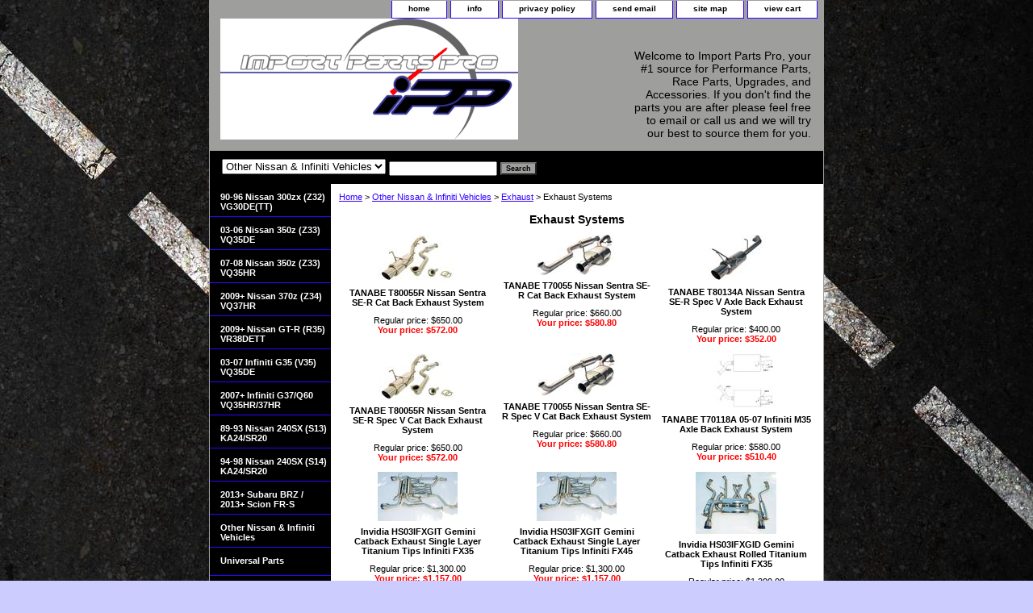

--- FILE ---
content_type: text/html
request_url: https://www.importpartspro.com/nissanexhaust.html
body_size: 10377
content:
<!DOCTYPE html PUBLIC "-//W3C//DTD XHTML 1.0 Strict//EN" "http://www.w3.org/TR/xhtml1/DTD/xhtml1-strict.dtd"><html><head><title>Other Nissan & Infiniti Vehicles Exhaust Systems</title><link rel="stylesheet" type="text/css" href="css-base.css" /><link rel="stylesheet" type="text/css" href="css-element.css" /><link rel="stylesheet" type="text/css" href="css-contents.css" /><link rel="stylesheet" type="text/css" href="css-edits.css" /><link rel="shortcut icon" href="http://site.importpartspro.com/favicon1.ico" type="image/x-icon"/>
<meta name="robots" content="index, follow"/>
<meta name="verify-v1" content="6iJa2TgSMMe06ZEihNtO6eS7w0oSAfZBHGhqvCcQYNg="/>
<meta name="y_key" content="3a4bbd7c9758436b"/>
<meta name="google-site-verification" content="-VAfpI8f3Vuhq9kaxHJpKwG-PaRAsioxDaNm16IJCzE"/>
<meta name="msvalidate.01" content="E1D73B44C4349A78931E6916FD0478B7"/>
<meta name="DC.title" content="Nissan 350z, Nissan 300zx, Nissan GTR, Nissan 240sx"/>
<meta name="geo.region" content="US-TX"/>
<meta name="geo.placename" content="Spring"/>
<meta name="geo.position" content="30.052497;-95.477448"/>
<meta name="ICBM" content="30.052497, -95.477448"/>
</head><body class="vertical" id="itemtype"><script type="text/javascript" id="yfc_loader" src="https://turbifycdn.com/store/migration/loader-min-1.0.34.js?q=yhst-15342291949654&ts=1766416566&p=1&h=order.store.turbify.net"></script> <div id="ys_superbar">
	   <div id="ys_cpers">
		<div id="yscp_welcome_msg"></div>
		<div id="yscp_signin_link"></div>
		<div id="yscp_myaccount_link"></div>
		<div id="yscp_signout_link"></div>
	   </div>
	   <div id="yfc_mini"></div>
	   <div class="ys_clear"></div>
	</div>
      <div id="container"><div id="header"><ul id="nav-general"><li><a href="index.html">home</a></li><li><a href="info.html">info</a></li><li><a href="privacypolicy.html">privacy policy</a></li><li><a href="mailto:kyle@importpartspro.com">send email</a></li><li><a href="ind.html">site map</a></li><li><a href="https://order.store.turbify.net/yhst-15342291949654/cgi-bin/wg-order?yhst-15342291949654">view cart</a></li></ul><br class="clear" /><h3 id="brandmark"><a href="index.html" title=""><img src="https://s.turbifycdn.com/aah/yhst-15342291949654/search-1.gif" width="369" height="150" border="0" hspace="0" vspace="0" alt="" /></a></h3><strong id="slogan">Welcome to Import Parts Pro, your #1 source for Performance Parts, Race Parts, Upgrades, and Accessories. If you don't find the parts you are after please feel free to email or call us and we will try our best to source them for you.
</strong></div><form id="searcharea" name="searcharea" action="nsearch.html" method="GET"><fieldset><select name="section"><option value="">All Categories</option><option value="otnive" selected="selected" >Other Nissan &amp; Infiniti Vehicles </option><option value="universalparts">Universal Parts </option></select><label for="query" class="labelfield"><input type="text" id="query" name="query" placeholder="" ></label><label for="searchsubmit" class="buttonlabel"><input type="submit" id="searchsubmit" class="ys_primary" value="Search" name="searchsubmit"><input type="hidden" value="yhst-15342291949654" name="vwcatalog"></label></fieldset></form>   <script type="text/javascript"> 
                    var isSafari = !!navigator.userAgent.match(/Version\/[\d\.]+.*Safari/); 
                    var isIOS = !!navigator.platform && /iPad|iPhone|iPod/.test(navigator.platform); 
                    if (isSafari && isIOS) { 
                        document.forms["searcharea"].onsubmit = function (searchAreaForm) { 
                            var elementsList = this.elements, queryString = '', url = '', action = this.action; 
                            for(var i = 0; i < elementsList.length; i++) { 
                                if (elementsList[i].name) { 
                                    if (queryString) { 
                                        queryString = queryString + "&" +  elementsList[i].name + "=" + encodeURIComponent(elementsList[i].value); 
                                    } else { 
                                        queryString = elementsList[i].name + "=" + encodeURIComponent(elementsList[i].value); 
                                    } 
                                } 
                            } 
                            if (action.indexOf("?") == -1) { 
                                action = action + "?"; 
                            } 
                            url = action + queryString; 
                            window.location.href = url; 
                            return false; 
                        } 
                    } 
                </script> 
        <div id="bodyshell"><div id="bodycontent"><div class="breadcrumbs"><a href="index.html">Home</a> &gt; <a href="otnive.html">Other Nissan &amp; Infiniti Vehicles</a> &gt; <a href="exhausts1.html">Exhaust</a> &gt; Exhaust Systems</div><div id="contentarea"><div class="ys_promocategory" id="ys_promocategory" catid="nissanexhaust" categoryflag="1"></div><div><h1 class="contenttitle-center" id="section-contenttitle">Exhaust Systems</h1></div><div id="contents"><table width="100%" class="vertical" id="contents-table"><tr><td width="33%" class="horizontal-seperator vertical-seperator"><a href="t80055r.html"><img src="https://s.turbifycdn.com/aah/yhst-15342291949654/tanabe-t80055r-nissan-sentra-se-r-cat-back-exhaust-system-18.gif" width="100" height="59" border="0" hspace="0" vspace="0" alt="TANABE T80055R Nissan Sentra SE-R Cat Back Exhaust System" title="TANABE T80055R Nissan Sentra SE-R Cat Back Exhaust System" /></a><div class="name"><a href="t80055r.html" title="TANABE T80055R Nissan Sentra SE-R Cat Back Exhaust System">TANABE T80055R Nissan Sentra SE-R Cat Back Exhaust System</a></div><div class="price">Regular price: $650.00</div><div class="sale-price-bold">Your price: $572.00</div><div id="ys_promoitem" itemid="t80055r" itemcode="T80055R"></div></td><td width="33%" class="horizontal-seperator vertical-seperator"><a href="t70055.html"><img src="https://s.turbifycdn.com/aah/yhst-15342291949654/tanabe-t70055-nissan-sentra-se-r-cat-back-exhaust-system-19.gif" width="100" height="50" border="0" hspace="0" vspace="0" alt="TANABE T70055 Nissan Sentra SE-R Cat Back Exhaust System" title="TANABE T70055 Nissan Sentra SE-R Cat Back Exhaust System" /></a><div class="name"><a href="t70055.html" title="TANABE T70055 Nissan Sentra SE-R Cat Back Exhaust System">TANABE T70055 Nissan Sentra SE-R Cat Back Exhaust System</a></div><div class="price">Regular price: $660.00</div><div class="sale-price-bold">Your price: $580.80</div><div id="ys_promoitem" itemid="t70055" itemcode="T70055"></div></td><td width="33%" class="horizontal-seperator"><a href="t80134a.html"><img src="https://s.turbifycdn.com/aah/yhst-15342291949654/tanabe-t80134a-nissan-sentra-se-r-spec-v-axle-back-exhaust-system-19.gif" width="100" height="58" border="0" hspace="0" vspace="0" alt="TANABE T80134A Nissan Sentra SE-R Spec V Axle Back Exhaust System" title="TANABE T80134A Nissan Sentra SE-R Spec V Axle Back Exhaust System" /></a><div class="name"><a href="t80134a.html" title="TANABE T80134A Nissan Sentra SE-R Spec V Axle Back Exhaust System">TANABE T80134A Nissan Sentra SE-R Spec V Axle Back Exhaust System</a></div><div class="price">Regular price: $400.00</div><div class="sale-price-bold">Your price: $352.00</div><div id="ys_promoitem" itemid="t80134a" itemcode="T80134A"></div></td></tr><tr><td width="33%" class="horizontal-seperator vertical-seperator"><a href="t80055rsentraserspecv.html"><img src="https://s.turbifycdn.com/aah/yhst-15342291949654/tanabe-t80055r-nissan-sentra-se-r-spec-v-cat-back-exhaust-system-18.gif" width="100" height="58" border="0" hspace="0" vspace="0" alt="TANABE T80055R Nissan Sentra SE-R Spec  V Cat Back Exhaust System" title="TANABE T80055R Nissan Sentra SE-R Spec  V Cat Back Exhaust System" /></a><div class="name"><a href="t80055rsentraserspecv.html" title="TANABE T80055R Nissan Sentra SE-R Spec  V Cat Back Exhaust System">TANABE T80055R Nissan Sentra SE-R Spec  V Cat Back Exhaust System</a></div><div class="price">Regular price: $650.00</div><div class="sale-price-bold">Your price: $572.00</div><div id="ys_promoitem" itemid="t80055rsentraserspecv" itemcode="T80055R-Spec-V"></div></td><td width="33%" class="horizontal-seperator vertical-seperator"><a href="t70055sentraserspecv.html"><img src="https://s.turbifycdn.com/aah/yhst-15342291949654/tanabe-t70055-nissan-sentra-se-r-spec-v-cat-back-exhaust-system-19.gif" width="100" height="53" border="0" hspace="0" vspace="0" alt="TANABE T70055 Nissan Sentra SE-R Spec V Cat Back Exhaust System" title="TANABE T70055 Nissan Sentra SE-R Spec V Cat Back Exhaust System" /></a><div class="name"><a href="t70055sentraserspecv.html" title="TANABE T70055 Nissan Sentra SE-R Spec V Cat Back Exhaust System">TANABE T70055 Nissan Sentra SE-R Spec V Cat Back Exhaust System</a></div><div class="price">Regular price: $660.00</div><div class="sale-price-bold">Your price: $580.80</div><div id="ys_promoitem" itemid="t70055sentraserspecv" itemcode="T70055-Spec-V"></div></td><td width="33%" class="horizontal-seperator"><a href="t70118a.html"><img src="https://s.turbifycdn.com/aah/yhst-15342291949654/tanabe-t70118a-05-07-infiniti-m35-axle-back-exhaust-system-19.gif" width="100" height="69" border="0" hspace="0" vspace="0" alt="TANABE T70118A 05-07 Infiniti M35 Axle Back Exhaust System" title="TANABE T70118A 05-07 Infiniti M35 Axle Back Exhaust System" /></a><div class="name"><a href="t70118a.html" title="TANABE T70118A 05-07 Infiniti M35 Axle Back Exhaust System">TANABE T70118A 05-07 Infiniti M35 Axle Back Exhaust System</a></div><div class="price">Regular price: $580.00</div><div class="sale-price-bold">Your price: $510.40</div><div id="ys_promoitem" itemid="t70118a" itemcode="T70118A"></div></td></tr><tr><td width="33%" class="horizontal-seperator vertical-seperator"><a href="hs03ifxgit.html"><img src="https://s.turbifycdn.com/aah/yhst-15342291949654/invidia-hs03ifxgit-gemini-catback-exhaust-single-layer-titanium-tips-infiniti-fx35-19.gif" width="99" height="61" border="0" hspace="0" vspace="0" alt="Invidia HS03IFXGIT Gemini Catback Exhaust Single Layer Titanium Tips Infiniti FX35" title="Invidia HS03IFXGIT Gemini Catback Exhaust Single Layer Titanium Tips Infiniti FX35" /></a><div class="name"><a href="hs03ifxgit.html" title="Invidia HS03IFXGIT Gemini Catback Exhaust Single Layer Titanium Tips Infiniti FX35">Invidia HS03IFXGIT Gemini Catback Exhaust Single Layer Titanium Tips Infiniti FX35</a></div><div class="price">Regular price: $1,300.00</div><div class="sale-price-bold">Your price: $1,157.00</div><div id="ys_promoitem" itemid="hs03ifxgit" itemcode="HS03IFXGIT"></div></td><td width="33%" class="horizontal-seperator vertical-seperator"><a href="hs03ifxgitfx45.html"><img src="https://s.turbifycdn.com/aah/yhst-15342291949654/invidia-hs03ifxgit-gemini-catback-exhaust-single-layer-titanium-tips-infiniti-fx45-19.gif" width="99" height="61" border="0" hspace="0" vspace="0" alt="Invidia HS03IFXGIT Gemini Catback Exhaust Single Layer Titanium Tips Infiniti FX45" title="Invidia HS03IFXGIT Gemini Catback Exhaust Single Layer Titanium Tips Infiniti FX45" /></a><div class="name"><a href="hs03ifxgitfx45.html" title="Invidia HS03IFXGIT Gemini Catback Exhaust Single Layer Titanium Tips Infiniti FX45">Invidia HS03IFXGIT Gemini Catback Exhaust Single Layer Titanium Tips Infiniti FX45</a></div><div class="price">Regular price: $1,300.00</div><div class="sale-price-bold">Your price: $1,157.00</div><div id="ys_promoitem" itemid="hs03ifxgitfx45" itemcode="HS03IFXGIT-FX45"></div></td><td width="33%" class="horizontal-seperator"><a href="hs03ifxgid.html"><img src="https://s.turbifycdn.com/aah/yhst-15342291949654/invidia-hs03ifxgid-gemini-catback-exhaust-rolled-titanium-tips-infiniti-fx35-19.gif" width="100" height="77" border="0" hspace="0" vspace="0" alt="Invidia HS03IFXGID Gemini Catback Exhaust Rolled Titanium Tips Infiniti FX35" title="Invidia HS03IFXGID Gemini Catback Exhaust Rolled Titanium Tips Infiniti FX35" /></a><div class="name"><a href="hs03ifxgid.html" title="Invidia HS03IFXGID Gemini Catback Exhaust Rolled Titanium Tips Infiniti FX35">Invidia HS03IFXGID Gemini Catback Exhaust Rolled Titanium Tips Infiniti FX35</a></div><div class="price">Regular price: $1,300.00</div><div class="sale-price-bold">Your price: $1,157.00</div><div id="ys_promoitem" itemid="hs03ifxgid" itemcode="HS03IFXGID"></div></td></tr><tr><td width="33%" class="horizontal-seperator vertical-seperator"><a href="hs03ifxgidfx45.html"><img src="https://s.turbifycdn.com/aah/yhst-15342291949654/invidia-hs03ifxgid-gemini-catback-exhaust-rolled-titanium-tips-infiniti-fx45-19.gif" width="100" height="77" border="0" hspace="0" vspace="0" alt="Invidia HS03IFXGID Gemini Catback Exhaust Rolled Titanium Tips Infiniti FX45" title="Invidia HS03IFXGID Gemini Catback Exhaust Rolled Titanium Tips Infiniti FX45" /></a><div class="name"><a href="hs03ifxgidfx45.html" title="Invidia HS03IFXGID Gemini Catback Exhaust Rolled Titanium Tips Infiniti FX45">Invidia HS03IFXGID Gemini Catback Exhaust Rolled Titanium Tips Infiniti FX45</a></div><div class="price">Regular price: $1,300.00</div><div class="sale-price-bold">Your price: $1,157.00</div><div id="ys_promoitem" itemid="hs03ifxgidfx45" itemcode="HS03IFXGID-FX45"></div></td><td width="33%" class="horizontal-seperator vertical-seperator"><a href="hs03ifxgis.html"><img src="https://s.turbifycdn.com/aah/yhst-15342291949654/invidia-hs03ifxgis-gemini-catback-exhaust-rolled-stainless-steel-tips-infiniti-fx35-19.gif" width="100" height="65" border="0" hspace="0" vspace="0" alt="Invidia HS03IFXGIS Gemini Catback Exhaust Rolled Stainless Steel Tips Infiniti FX35" title="Invidia HS03IFXGIS Gemini Catback Exhaust Rolled Stainless Steel Tips Infiniti FX35" /></a><div class="name"><a href="hs03ifxgis.html" title="Invidia HS03IFXGIS Gemini Catback Exhaust Rolled Stainless Steel Tips Infiniti FX35">Invidia HS03IFXGIS Gemini Catback Exhaust Rolled Stainless Steel Tips Infiniti FX35</a></div><div class="price">Regular price: $1,300.00</div><div class="sale-price-bold">Your price: $1,157.00</div><div id="ys_promoitem" itemid="hs03ifxgis" itemcode="HS03IFXGIS"></div></td><td width="33%" class="horizontal-seperator"><a href="hs03ifxgisfx45.html"><img src="https://s.turbifycdn.com/aah/yhst-15342291949654/invidia-hs03ifxgis-gemini-catback-exhaust-rolled-stainless-steel-tips-infiniti-fx45-19.gif" width="100" height="65" border="0" hspace="0" vspace="0" alt="Invidia HS03IFXGIS Gemini Catback Exhaust Rolled Stainless Steel Tips Infiniti FX45" title="Invidia HS03IFXGIS Gemini Catback Exhaust Rolled Stainless Steel Tips Infiniti FX45" /></a><div class="name"><a href="hs03ifxgisfx45.html" title="Invidia HS03IFXGIS Gemini Catback Exhaust Rolled Stainless Steel Tips Infiniti FX45">Invidia HS03IFXGIS Gemini Catback Exhaust Rolled Stainless Steel Tips Infiniti FX45</a></div><div class="price">Regular price: $1,300.00</div><div class="sale-price-bold">Your price: $1,157.00</div><div id="ys_promoitem" itemid="hs03ifxgisfx45" itemcode="HS03IFXGIS-FX45"></div></td></tr><tr><td width="33%" class="horizontal-seperator vertical-seperator"><a href="508250.html"><img src="https://s.turbifycdn.com/aah/yhst-15342291949654/stillen-508250-exhaust-system-07-09-nissan-altima-3-5l-19.gif" width="100" height="80" border="0" hspace="0" vspace="0" alt="Stillen 508250 Exhaust System 07-09 Nissan Altima 3.5L" title="Stillen 508250 Exhaust System 07-09 Nissan Altima 3.5L" /></a><div class="name"><a href="508250.html" title="Stillen 508250 Exhaust System 07-09 Nissan Altima 3.5L">Stillen 508250 Exhaust System 07-09 Nissan Altima 3.5L</a></div><div class="price">Regular price: $1,105.23</div><div class="sale-price-bold">Your price: $884.18</div><div id="ys_promoitem" itemid="508250" itemcode="508250"></div></td><td width="33%" class="horizontal-seperator vertical-seperator"><a href="508275.html"><img src="https://s.turbifycdn.com/aah/yhst-15342291949654/stillen-508275-exhaust-system-08-09-nissan-altima-2-5l-19.gif" width="100" height="61" border="0" hspace="0" vspace="0" alt="Stillen 508275 Exhaust System 08-09 Nissan Altima 2.5L" title="Stillen 508275 Exhaust System 08-09 Nissan Altima 2.5L" /></a><div class="name"><a href="508275.html" title="Stillen 508275 Exhaust System 08-09 Nissan Altima 2.5L">Stillen 508275 Exhaust System 08-09 Nissan Altima 2.5L</a></div><div class="price">Regular price: $589.65</div><div class="sale-price-bold">Your price: $471.72</div><div id="ys_promoitem" itemid="508275" itemcode="508275"></div></td><td width="33%" class="horizontal-seperator"><a href="508275altima.html"><img src="https://s.turbifycdn.com/aah/yhst-15342291949654/stillen-508275-exhaust-system-08-09-nissan-altima-3-5l-19.gif" width="100" height="61" border="0" hspace="0" vspace="0" alt="Stillen 508275 Exhaust System 08-09 Nissan Altima 3.5L" title="Stillen 508275 Exhaust System 08-09 Nissan Altima 3.5L" /></a><div class="name"><a href="508275altima.html" title="Stillen 508275 Exhaust System 08-09 Nissan Altima 3.5L">Stillen 508275 Exhaust System 08-09 Nissan Altima 3.5L</a></div><div class="price">Regular price: $589.65</div><div class="sale-price-bold">Your price: $471.72</div><div id="ys_promoitem" itemid="508275altima" itemcode="508275-Altima"></div></td></tr><tr><td width="33%" class="horizontal-seperator vertical-seperator"><a href="508276.html"><img src="https://s.turbifycdn.com/aah/yhst-15342291949654/stillen-508276-exhaust-system-08-09-nissan-altima-2-5l-18.gif" width="99" height="55" border="0" hspace="0" vspace="0" alt="Stillen 508276 Exhaust System 08-09 Nissan Altima 2.5L" title="Stillen 508276 Exhaust System 08-09 Nissan Altima 2.5L" /></a><div class="name"><a href="508276.html" title="Stillen 508276 Exhaust System 08-09 Nissan Altima 2.5L">Stillen 508276 Exhaust System 08-09 Nissan Altima 2.5L</a></div><div class="price">Regular price: $869.58</div><div class="sale-price-bold">Your price: $798.49</div><div id="ys_promoitem" itemid="508276" itemcode="508276"></div></td><td width="33%" class="horizontal-seperator vertical-seperator"><a href="508285.html"><img src="https://s.turbifycdn.com/aah/yhst-15342291949654/stillen-508285-exhaust-system-07-09-nissan-altima-2-5l-18.gif" width="100" height="67" border="0" hspace="0" vspace="0" alt="Stillen 508285 Exhaust System 07-09 Nissan Altima 2.5L" title="Stillen 508285 Exhaust System 07-09 Nissan Altima 2.5L" /></a><div class="name"><a href="508285.html" title="Stillen 508285 Exhaust System 07-09 Nissan Altima 2.5L">Stillen 508285 Exhaust System 07-09 Nissan Altima 2.5L</a></div><div class="price">Regular price: $1,104.46</div><div class="sale-price-bold">Your price: $883.57</div><div id="ys_promoitem" itemid="508285" itemcode="508285"></div></td><td width="33%" class="horizontal-seperator"><a href="508295.html"><img src="https://s.turbifycdn.com/aah/yhst-15342291949654/stillen-508295-exhaust-system-08-09-nissan-altima-3-5l-19.gif" width="99" height="55" border="0" hspace="0" vspace="0" alt="Stillen 508295 Exhaust System 08-09 Nissan Altima 3.5L" title="Stillen 508295 Exhaust System 08-09 Nissan Altima 3.5L" /></a><div class="name"><a href="508295.html" title="Stillen 508295 Exhaust System 08-09 Nissan Altima 3.5L">Stillen 508295 Exhaust System 08-09 Nissan Altima 3.5L</a></div><div class="price">Regular price: $956.10</div><div class="sale-price-bold">Your price: $764.88</div><div id="ys_promoitem" itemid="508295" itemcode="508295"></div></td></tr><tr><td width="33%" class="horizontal-seperator vertical-seperator"><a href="503257.html"><img src="https://s.turbifycdn.com/aah/yhst-15342291949654/stillen-503257-exhaust-system-04-09-nissan-titan-19.gif" width="100" height="49" border="0" hspace="0" vspace="0" alt="Stillen 503257 Exhaust System 04-09 Nissan Titan" title="Stillen 503257 Exhaust System 04-09 Nissan Titan" /></a><div class="name"><a href="503257.html" title="Stillen 503257 Exhaust System 04-09 Nissan Titan">Stillen 503257 Exhaust System 04-09 Nissan Titan</a></div><div class="price">Regular price: $959.16</div><div class="sale-price-bold">Your price: $767.33</div><div id="ys_promoitem" itemid="503257" itemcode="503257"></div></td><td width="33%" class="horizontal-seperator vertical-seperator"><a href="509557.html"><img src="https://s.turbifycdn.com/aah/yhst-15342291949654/stillen-509557-exhaust-system-04-09-nissan-titan-5-6l-19.gif" width="99" height="38" border="0" hspace="0" vspace="0" alt="Stillen 509557 Exhaust System 04-09 Nissan Titan 5.6L" title="Stillen 509557 Exhaust System 04-09 Nissan Titan 5.6L" /></a><div class="name"><a href="509557.html" title="Stillen 509557 Exhaust System 04-09 Nissan Titan 5.6L">Stillen 509557 Exhaust System 04-09 Nissan Titan 5.6L</a></div><div class="price">Regular price: $927.11</div><div class="sale-price-bold">Your price: $737.10</div><div id="ys_promoitem" itemid="509557" itemcode="509557"></div></td><td width="33%" class="horizontal-seperator"><a href="504385.html"><img src="https://s.turbifycdn.com/aah/yhst-15342291949654/stillen-504385-exhaust-system-03-05-infiniti-fx35-19.gif" width="100" height="71" border="0" hspace="0" vspace="0" alt="Stillen 504385 Exhaust System 03-05 Infiniti FX35" title="Stillen 504385 Exhaust System 03-05 Infiniti FX35" /></a><div class="name"><a href="504385.html" title="Stillen 504385 Exhaust System 03-05 Infiniti FX35">Stillen 504385 Exhaust System 03-05 Infiniti FX35</a></div><div class="price">Regular price: $1,663.98</div><div class="sale-price-bold">Your price: $1,331.18</div><div id="ys_promoitem" itemid="504385" itemcode="504385"></div></td></tr><tr><td width="33%" class="horizontal-seperator vertical-seperator"><a href="504385fx35.html"><img src="https://s.turbifycdn.com/aah/yhst-15342291949654/stillen-504385-exhaust-system-06-08-infiniti-fx35-19.gif" width="100" height="71" border="0" hspace="0" vspace="0" alt="Stillen 504385 Exhaust System 06-08 Infiniti FX35" title="Stillen 504385 Exhaust System 06-08 Infiniti FX35" /></a><div class="name"><a href="504385fx35.html" title="Stillen 504385 Exhaust System 06-08 Infiniti FX35">Stillen 504385 Exhaust System 06-08 Infiniti FX35</a></div><div class="price">Regular price: $1,663.98</div><div class="sale-price-bold">Your price: $1,331.18</div><div id="ys_promoitem" itemid="504385fx35" itemcode="504385-FX35"></div></td><td width="33%" class="horizontal-seperator vertical-seperator"><a href="504385fx45.html"><img src="https://s.turbifycdn.com/aah/yhst-15342291949654/stillen-504385-exhaust-system-03-05-infiniti-fx45-18.gif" width="100" height="71" border="0" hspace="0" vspace="0" alt="Stillen 504385 Exhaust System 03-05 Infiniti FX45" title="Stillen 504385 Exhaust System 03-05 Infiniti FX45" /></a><div class="name"><a href="504385fx45.html" title="Stillen 504385 Exhaust System 03-05 Infiniti FX45">Stillen 504385 Exhaust System 03-05 Infiniti FX45</a></div><div class="price">Regular price: $1,663.98</div><div class="sale-price-bold">Your price: $1,331.18</div><div id="ys_promoitem" itemid="504385fx45" itemcode="504385-FX45"></div></td><td width="33%" class="horizontal-seperator"><a href="504385fx451.html"><img src="https://s.turbifycdn.com/aah/yhst-15342291949654/stillen-504385-exhaust-system-06-08-infiniti-fx45-19.gif" width="100" height="71" border="0" hspace="0" vspace="0" alt="Stillen 504385 Exhaust System 06-08 Infiniti FX45" title="Stillen 504385 Exhaust System 06-08 Infiniti FX45" /></a><div class="name"><a href="504385fx451.html" title="Stillen 504385 Exhaust System 06-08 Infiniti FX45">Stillen 504385 Exhaust System 06-08 Infiniti FX45</a></div><div class="price">Regular price: $1,663.98</div><div class="sale-price-bold">Your price: $1,331.18</div><div id="ys_promoitem" itemid="504385fx451" itemcode="504385-FX45-1"></div></td></tr><tr><td width="33%" class="horizontal-seperator vertical-seperator"><a href="504435.html"><img src="https://s.turbifycdn.com/aah/yhst-15342291949654/stillen-504435-exhaust-system-06-09-infiniti-m35-19.gif" width="100" height="76" border="0" hspace="0" vspace="0" alt="Stillen 504435 Exhaust System 06-09 Infiniti M35" title="Stillen 504435 Exhaust System 06-09 Infiniti M35" /></a><div class="name"><a href="504435.html" title="Stillen 504435 Exhaust System 06-09 Infiniti M35">Stillen 504435 Exhaust System 06-09 Infiniti M35</a></div><div class="price">Regular price: $1,123.64</div><div class="sale-price-bold">Your price: $1,011.16</div><div id="ys_promoitem" itemid="504435" itemcode="504435"></div></td><td width="33%" class="horizontal-seperator vertical-seperator"><a href="504445.html"><img src="https://s.turbifycdn.com/aah/yhst-15342291949654/stillen-504445-exhaust-system-06-08-infiniti-m45-19.gif" width="100" height="76" border="0" hspace="0" vspace="0" alt="Stillen 504445 Exhaust System 06-08 Infiniti M45" title="Stillen 504445 Exhaust System 06-08 Infiniti M45" /></a><div class="name"><a href="504445.html" title="Stillen 504445 Exhaust System 06-08 Infiniti M45">Stillen 504445 Exhaust System 06-08 Infiniti M45</a></div><div class="price">Regular price: $1,123.64</div><div class="sale-price-bold">Your price: $1,011.16</div><div id="ys_promoitem" itemid="504445" itemcode="504445"></div></td><td width="33%" class="horizontal-seperator"><a href="504225.html"><img src="https://s.turbifycdn.com/aah/yhst-15342291949654/stillen-504225-exhaust-system-02-06-nissan-sentra-2-5l-19.gif" width="100" height="30" border="0" hspace="0" vspace="0" alt="Stillen 504225 Exhaust System 02-06 Nissan Sentra 2.5L" title="Stillen 504225 Exhaust System 02-06 Nissan Sentra 2.5L" /></a><div class="name"><a href="504225.html" title="Stillen 504225 Exhaust System 02-06 Nissan Sentra 2.5L">Stillen 504225 Exhaust System 02-06 Nissan Sentra 2.5L</a></div><div class="price">Regular price: $651.00</div><div class="sale-price-bold">Your price: $520.80</div><div id="ys_promoitem" itemid="504225" itemcode="504225"></div></td></tr><tr><td width="33%" class="horizontal-seperator vertical-seperator"><a href="504231.html"><img src="https://s.turbifycdn.com/aah/yhst-15342291949654/stillen-504231-exhaust-system-07-10-nissan-sentra-2-5l-18.gif" width="100" height="77" border="0" hspace="0" vspace="0" alt="Stillen 504231 Exhaust System 07-10 Nissan Sentra 2.5L" title="Stillen 504231 Exhaust System 07-10 Nissan Sentra 2.5L" /></a><div class="name"><a href="504231.html" title="Stillen 504231 Exhaust System 07-10 Nissan Sentra 2.5L">Stillen 504231 Exhaust System 07-10 Nissan Sentra 2.5L</a></div><div class="price">Regular price: $453.00</div><div class="sale-price-bold">Your price: $362.40</div><div id="ys_promoitem" itemid="504231" itemcode="504231"></div></td><td width="33%" class="horizontal-seperator vertical-seperator"><a href="504396.html"><img src="https://s.turbifycdn.com/aah/yhst-15342291949654/stillen-504396-exhaust-system-09-10-nissan-maxima-19.gif" width="100" height="60" border="0" hspace="0" vspace="0" alt="Stillen 504396 Exhaust System 09-10 Nissan Maxima" title="Stillen 504396 Exhaust System 09-10 Nissan Maxima" /></a><div class="name"><a href="504396.html" title="Stillen 504396 Exhaust System 09-10 Nissan Maxima">Stillen 504396 Exhaust System 09-10 Nissan Maxima</a></div><div class="price">Regular price: $954.92</div><div class="sale-price-bold">Your price: $876.19</div><div id="ys_promoitem" itemid="504396" itemcode="504396"></div></td><td width="33%" class="horizontal-seperator"><a href="504397.html"><img src="https://s.turbifycdn.com/aah/yhst-15342291949654/stillen-504397-exhaust-system-09-10-nissan-maxima-19.gif" width="100" height="79" border="0" hspace="0" vspace="0" alt="Stillen 504397 Exhaust System 09-10 Nissan Maxima" title="Stillen 504397 Exhaust System 09-10 Nissan Maxima" /></a><div class="name"><a href="504397.html" title="Stillen 504397 Exhaust System 09-10 Nissan Maxima">Stillen 504397 Exhaust System 09-10 Nissan Maxima</a></div><div class="price">Regular price: $584.82</div><div class="sale-price-bold">Your price: $549.09</div><div id="ys_promoitem" itemid="504397" itemcode="504397"></div></td></tr><tr><td width="33%" class="horizontal-seperator vertical-seperator"><a href="145n001.html"><img src="https://s.turbifycdn.com/aah/yhst-15342291949654/apexi-145-n001-gt-downpipe-nissan-skyline-gtr-bnr32-19.gif" width="100" height="75" border="0" hspace="0" vspace="0" alt="Apexi 145-N001 GT Downpipe Nissan Skyline GTR BNR32" title="Apexi 145-N001 GT Downpipe Nissan Skyline GTR BNR32" /></a><div class="name"><a href="145n001.html" title="Apexi 145-N001 GT Downpipe Nissan Skyline GTR BNR32">Apexi 145-N001 GT Downpipe Nissan Skyline GTR BNR32</a></div><div class="price">Regular price: $729.00</div><div class="sale-price-bold">Your price: $575.91</div></td><td width="33%" class="horizontal-seperator vertical-seperator"><a href="145n001bcnr33.html"><img src="https://s.turbifycdn.com/aah/yhst-15342291949654/apexi-145-n001-gt-downpipe-nissan-skyline-gtr-bcnr33-19.gif" width="100" height="75" border="0" hspace="0" vspace="0" alt="Apexi 145-N001 GT Downpipe Nissan Skyline GTR BCNR33" title="Apexi 145-N001 GT Downpipe Nissan Skyline GTR BCNR33" /></a><div class="name"><a href="145n001bcnr33.html" title="Apexi 145-N001 GT Downpipe Nissan Skyline GTR BCNR33">Apexi 145-N001 GT Downpipe Nissan Skyline GTR BCNR33</a></div><div class="price">Regular price: $729.00</div><div class="sale-price-bold">Your price: $575.91</div></td><td width="33%" class="horizontal-seperator"><a href="145n001bnr34.html"><img src="https://s.turbifycdn.com/aah/yhst-15342291949654/apexi-145-n001-gt-downpipe-nissan-skyline-gtr-bnr34-19.gif" width="100" height="75" border="0" hspace="0" vspace="0" alt="Apexi 145-N001 GT Downpipe Nissan Skyline GTR BNR34" title="Apexi 145-N001 GT Downpipe Nissan Skyline GTR BNR34" /></a><div class="name"><a href="145n001bnr34.html" title="Apexi 145-N001 GT Downpipe Nissan Skyline GTR BNR34">Apexi 145-N001 GT Downpipe Nissan Skyline GTR BNR34</a></div><div class="price">Regular price: $729.00</div><div class="sale-price-bold">Your price: $575.91</div></td></tr><tr><td width="33%" class="horizontal-seperator vertical-seperator"><a href="145n002.html"><img src="https://s.turbifycdn.com/aah/yhst-15342291949654/apexi-145-n002-gt-downpipe-nissan-skyline-gt-s-hcr32-19.gif" width="100" height="75" border="0" hspace="0" vspace="0" alt="Apexi 145-N002 GT Downpipe Nissan Skyline GT-S HCR32" title="Apexi 145-N002 GT Downpipe Nissan Skyline GT-S HCR32" /></a><div class="name"><a href="145n002.html" title="Apexi 145-N002 GT Downpipe Nissan Skyline GT-S HCR32">Apexi 145-N002 GT Downpipe Nissan Skyline GT-S HCR32</a></div><div class="price">Regular price: $359.00</div><div class="sale-price-bold">Your price: $283.61</div></td><td width="33%" class="horizontal-seperator vertical-seperator"><a href="145n004.html"><img src="https://s.turbifycdn.com/aah/yhst-15342291949654/apexi-145-n004-gt-downpipe-nissan-skyline-gt-s-ecr33-19.gif" width="100" height="75" border="0" hspace="0" vspace="0" alt="Apexi 145-N004 GT Downpipe Nissan Skyline GT-S ECR33" title="Apexi 145-N004 GT Downpipe Nissan Skyline GT-S ECR33" /></a><div class="name"><a href="145n004.html" title="Apexi 145-N004 GT Downpipe Nissan Skyline GT-S ECR33">Apexi 145-N004 GT Downpipe Nissan Skyline GT-S ECR33</a></div><div class="price">Regular price: $359.00</div><div class="sale-price-bold">Your price: $283.61</div></td><td width="33%" class="horizontal-seperator"><a href="145n006.html"><img src="https://s.turbifycdn.com/aah/yhst-15342291949654/apexi-145-n006-gt-downpipe-nissan-silvia-s15-j-spec-19.gif" width="67" height="100" border="0" hspace="0" vspace="0" alt="Apexi 145-N006 GT Downpipe Nissan Silvia S15 (J-spec)" title="Apexi 145-N006 GT Downpipe Nissan Silvia S15 (J-spec)" /></a><div class="name"><a href="145n006.html" title="Apexi 145-N006 GT Downpipe Nissan Silvia S15 (J-spec)">Apexi 145-N006 GT Downpipe Nissan Silvia S15 (J-spec)</a></div><div class="price">Regular price: $359.00</div><div class="sale-price-bold">Your price: $283.61</div></td></tr><tr><td width="33%" class="horizontal-seperator vertical-seperator"><a href="116kn06.html"><img src="https://s.turbifycdn.com/aah/yhst-15342291949654/apexi-116-kn06-ws2-dual-exhaust-system-nissan-altima-v6-18.gif" width="100" height="75" border="0" hspace="0" vspace="0" alt="Apexi 116-KN06 WS2 Dual Exhaust System Nissan Altima V6" title="Apexi 116-KN06 WS2 Dual Exhaust System Nissan Altima V6" /></a><div class="name"><a href="116kn06.html" title="Apexi 116-KN06 WS2 Dual Exhaust System Nissan Altima V6">Apexi 116-KN06 WS2 Dual Exhaust System Nissan Altima V6</a></div><div class="price">Regular price: $1,399.00</div><div class="sale-price-bold">Your price: $1,105.21</div></td><td width="33%" class="horizontal-seperator vertical-seperator"><a href="148n010.html"><img src="https://s.turbifycdn.com/aah/yhst-15342291949654/apexi-148-n010-n1-cat-pipe-89-02-nissan-sr20-rb26-19.gif" width="100" height="75" border="0" hspace="0" vspace="0" alt="Apexi 148-N010 N1 CAT Pipe 89-02 Nissan SR20 RB26" title="Apexi 148-N010 N1 CAT Pipe 89-02 Nissan SR20 RB26" /></a><div class="name"><a href="148n010.html" title="Apexi 148-N010 N1 CAT Pipe 89-02 Nissan SR20 RB26">Apexi 148-N010 N1 CAT Pipe 89-02 Nissan SR20 RB26</a></div><div class="price">Regular price: $239.00</div><div class="sale-price-bold">Your price: $188.81</div></td><td width="33%" class="horizontal-seperator"><a href="113an001.html"><img src="https://s.turbifycdn.com/aah/yhst-15342291949654/apexi-113an001-rs-evo-exhaust-system-nissan-skyline-gtr33-19.gif" width="100" height="75" border="0" hspace="0" vspace="0" alt="Apexi 113AN001 RS EVO Exhaust System Nissan Skyline GTR33" title="Apexi 113AN001 RS EVO Exhaust System Nissan Skyline GTR33" /></a><div class="name"><a href="113an001.html" title="Apexi 113AN001 RS EVO Exhaust System Nissan Skyline GTR33">Apexi 113AN001 RS EVO Exhaust System Nissan Skyline GTR33</a></div><div class="price">Regular price: $1,399.00</div><div class="sale-price-bold">Your price: $1,105.21</div></td></tr><tr><td width="33%" class="horizontal-seperator vertical-seperator"><a href="113an002.html"><img src="https://s.turbifycdn.com/aah/yhst-15342291949654/apexi-113an002-rs-evo-exhaust-system-nissan-skyline-gtr32-18.gif" width="100" height="75" border="0" hspace="0" vspace="0" alt="Apexi 113AN002 RS EVO Exhaust System Nissan Skyline GTR32" title="Apexi 113AN002 RS EVO Exhaust System Nissan Skyline GTR32" /></a><div class="name"><a href="113an002.html" title="Apexi 113AN002 RS EVO Exhaust System Nissan Skyline GTR32">Apexi 113AN002 RS EVO Exhaust System Nissan Skyline GTR32</a></div><div class="price">Regular price: $1,399.00</div><div class="sale-price-bold">Your price: $1,105.21</div></td><td width="33%" class="horizontal-seperator vertical-seperator"><a href="113an013.html"><img src="https://s.turbifycdn.com/aah/yhst-15342291949654/apexi-113an013-rs-evo-exhaust-system-nissan-silvia-s15-j-spec-19.gif" width="100" height="75" border="0" hspace="0" vspace="0" alt="Apexi 113AN013 RS EVO Exhaust System Nissan Silvia S15 (J-spec)" title="Apexi 113AN013 RS EVO Exhaust System Nissan Silvia S15 (J-spec)" /></a><div class="name"><a href="113an013.html" title="Apexi 113AN013 RS EVO Exhaust System Nissan Silvia S15 (J-spec)">Apexi 113AN013 RS EVO Exhaust System Nissan Silvia S15 (J-spec)</a></div><div class="price">Regular price: $1,399.00</div><div class="sale-price-bold">Your price: $1,105.21</div></td><td width="33%" class="horizontal-seperator"><a href="113an014.html"><img src="https://s.turbifycdn.com/aah/yhst-15342291949654/apexi-113an014-rs-evo-exhaust-system-nissan-skyline-gtr34-19.gif" width="100" height="75" border="0" hspace="0" vspace="0" alt="Apexi 113AN014 RS EVO Exhaust System Nissan Skyline GTR34" title="Apexi 113AN014 RS EVO Exhaust System Nissan Skyline GTR34" /></a><div class="name"><a href="113an014.html" title="Apexi 113AN014 RS EVO Exhaust System Nissan Skyline GTR34">Apexi 113AN014 RS EVO Exhaust System Nissan Skyline GTR34</a></div><div class="price">Regular price: $1,699.00</div><div class="sale-price-bold">Your price: $1,342.21</div></td></tr><tr><td width="33%" class="horizontal-seperator vertical-seperator"><a href="161an001.html"><img src="https://s.turbifycdn.com/aah/yhst-15342291949654/apexi-161an001-n1-evo-exhaust-system-95-98-nissan-bcnr33-skyline-gtr-24.gif" width="100" height="88" border="0" hspace="0" vspace="0" alt="Apexi 161AN001 N1 EVO Exhaust System 95-98 Nissan BCNR33 Skyline GTR" title="Apexi 161AN001 N1 EVO Exhaust System 95-98 Nissan BCNR33 Skyline GTR" /></a><div class="name"><a href="161an001.html" title="Apexi 161AN001 N1 EVO Exhaust System 95-98 Nissan BCNR33 Skyline GTR">Apexi 161AN001 N1 EVO Exhaust System 95-98 Nissan BCNR33 Skyline GTR</a></div><div class="price">Regular price: $1,150.00</div><div class="sale-price-bold">Your price: $908.50</div></td><td width="33%" class="horizontal-seperator vertical-seperator"><a href="161an001gts.html"><img src="https://s.turbifycdn.com/aah/yhst-15342291949654/apexi-161an001-n1-evo-exhaust-system-95-98-nissan-ecr33-skyline-gt-s-24.gif" width="100" height="88" border="0" hspace="0" vspace="0" alt="Apexi 161AN001 N1 EVO Exhaust System 95-98 Nissan ECR33 Skyline GT-S" title="Apexi 161AN001 N1 EVO Exhaust System 95-98 Nissan ECR33 Skyline GT-S" /></a><div class="name"><a href="161an001gts.html" title="Apexi 161AN001 N1 EVO Exhaust System 95-98 Nissan ECR33 Skyline GT-S">Apexi 161AN001 N1 EVO Exhaust System 95-98 Nissan ECR33 Skyline GT-S</a></div><div class="price">Regular price: $1,150.00</div><div class="sale-price-bold">Your price: $908.50</div></td><td width="33%" class="horizontal-seperator"><a href="161an002.html"><img src="https://s.turbifycdn.com/aah/yhst-15342291949654/apexi-161an002-n1-evo-exhaust-system-89-94-nissan-bnr32-skyline-gtr-24.gif" width="100" height="88" border="0" hspace="0" vspace="0" alt="Apexi 161AN002 N1 EVO Exhaust System 89-94 Nissan BNR32 Skyline GTR" title="Apexi 161AN002 N1 EVO Exhaust System 89-94 Nissan BNR32 Skyline GTR" /></a><div class="name"><a href="161an002.html" title="Apexi 161AN002 N1 EVO Exhaust System 89-94 Nissan BNR32 Skyline GTR">Apexi 161AN002 N1 EVO Exhaust System 89-94 Nissan BNR32 Skyline GTR</a></div><div class="price">Regular price: $1,050.00</div><div class="sale-price-bold">Your price: $829.50</div></td></tr><tr><td width="33%" class="horizontal-seperator vertical-seperator"><a href="161an002gts.html"><img src="https://s.turbifycdn.com/aah/yhst-15342291949654/apexi-161an002-n1-evo-exhaust-system-89-94-nissan-hcr32-skyline-gt-s-24.gif" width="100" height="88" border="0" hspace="0" vspace="0" alt="Apexi 161AN002 N1 EVO Exhaust System 89-94 Nissan HCR32 Skyline GT-S" title="Apexi 161AN002 N1 EVO Exhaust System 89-94 Nissan HCR32 Skyline GT-S" /></a><div class="name"><a href="161an002gts.html" title="Apexi 161AN002 N1 EVO Exhaust System 89-94 Nissan HCR32 Skyline GT-S">Apexi 161AN002 N1 EVO Exhaust System 89-94 Nissan HCR32 Skyline GT-S</a></div><div class="price">Regular price: $1,050.00</div><div class="sale-price-bold">Your price: $829.50</div></td><td width="33%" class="horizontal-seperator vertical-seperator"><a href="115an022.html"><img src="https://s.turbifycdn.com/aah/yhst-15342291949654/apexi-115an022-hybrid-megaphone-evo-exhaust-nissan-silvia-19.gif" width="100" height="75" border="0" hspace="0" vspace="0" alt="Apexi 115AN022 Hybrid Megaphone EVO Exhaust Nissan Silvia" title="Apexi 115AN022 Hybrid Megaphone EVO Exhaust Nissan Silvia" /></a><div class="name"><a href="115an022.html" title="Apexi 115AN022 Hybrid Megaphone EVO Exhaust Nissan Silvia">Apexi 115AN022 Hybrid Megaphone EVO Exhaust Nissan Silvia</a></div><div class="price">Regular price: $1,050.00</div><div class="sale-price-bold">Your price: $829.50</div></td><td width="33%" class="horizontal-seperator"><a href="161an013.html"><img src="https://s.turbifycdn.com/aah/yhst-15342291949654/apexi-161an013-n1-evo-exhaust-system-99-02-nissan-silvia-24.gif" width="100" height="88" border="0" hspace="0" vspace="0" alt="Apexi 161AN013 N1 EVO Exhaust System 99-02 Nissan Silvia" title="Apexi 161AN013 N1 EVO Exhaust System 99-02 Nissan Silvia" /></a><div class="name"><a href="161an013.html" title="Apexi 161AN013 N1 EVO Exhaust System 99-02 Nissan Silvia">Apexi 161AN013 N1 EVO Exhaust System 99-02 Nissan Silvia</a></div><div class="price">Regular price: $1,050.00</div><div class="sale-price-bold">Your price: $829.50</div></td></tr><tr><td width="33%" class="horizontal-seperator vertical-seperator"><a href="116kn04.html"><img src="https://s.turbifycdn.com/aah/yhst-15342291949654/apexi-116-kn04-ws2-exhaust-system-nissan-sentra-se-r-spec-v-2-5l-19.gif" width="100" height="75" border="0" hspace="0" vspace="0" alt="Apexi 116-KN04 WS2 Exhaust System Nissan Sentra SE-R Spec V 2.5L" title="Apexi 116-KN04 WS2 Exhaust System Nissan Sentra SE-R Spec V 2.5L" /></a><div class="name"><a href="116kn04.html" title="Apexi 116-KN04 WS2 Exhaust System Nissan Sentra SE-R Spec V 2.5L">Apexi 116-KN04 WS2 Exhaust System Nissan Sentra SE-R Spec V 2.5L</a></div><div class="price">Regular price: $749.00</div><div class="sale-price-bold">Your price: $591.71</div></td><td width="33%" class="horizontal-seperator vertical-seperator"><a href="116kn05.html"><img src="https://s.turbifycdn.com/aah/yhst-15342291949654/apexi-116-kn05-ws2-exhaust-system-nissan-altima-4-cyl-23.gif" width="100" height="75" border="0" hspace="0" vspace="0" alt="Apexi 116-KN05 WS2 Exhaust System Nissan Altima 4 Cyl" title="Apexi 116-KN05 WS2 Exhaust System Nissan Altima 4 Cyl" /></a><div class="name"><a href="116kn05.html" title="Apexi 116-KN05 WS2 Exhaust System Nissan Altima 4 Cyl">Apexi 116-KN05 WS2 Exhaust System Nissan Altima 4 Cyl</a></div><div class="price">Regular price: $799.00</div><div class="sale-price-bold">Your price: $631.21</div></td><td width="33%" class="horizontal-seperator"><a href="116kn10.html"><img src="https://s.turbifycdn.com/aah/yhst-15342291949654/apexi-116-kn10-ws2-exhaust-system-nissan-maxima-19.gif" width="100" height="75" border="0" hspace="0" vspace="0" alt="Apexi 116-KN10 WS2 Exhaust System Nissan Maxima" title="Apexi 116-KN10 WS2 Exhaust System Nissan Maxima" /></a><div class="name"><a href="116kn10.html" title="Apexi 116-KN10 WS2 Exhaust System Nissan Maxima">Apexi 116-KN10 WS2 Exhaust System Nissan Maxima</a></div><div class="price">Regular price: $799.00</div><div class="sale-price-bold">Your price: $631.21</div></td></tr><tr><td width="33%" class="horizontal-seperator vertical-seperator"><a href="159n001.html"><img src="https://s.turbifycdn.com/aah/yhst-15342291949654/apexi-159-n001-ps-revolution-dual-exhaust-95-98-nissan-skyline-gtr-gts-24.gif" width="100" height="100" border="0" hspace="0" vspace="0" alt="Apexi 159-N001 PS Revolution Dual Exhaust 95-98 Nissan Skyline GTR/GTS" title="Apexi 159-N001 PS Revolution Dual Exhaust 95-98 Nissan Skyline GTR/GTS" /></a><div class="name"><a href="159n001.html" title="Apexi 159-N001 PS Revolution Dual Exhaust 95-98 Nissan Skyline GTR/GTS">Apexi 159-N001 PS Revolution Dual Exhaust 95-98 Nissan Skyline GTR/GTS</a></div><div class="price">Regular price: $1,599.00</div><div class="sale-price-bold">Your price: $1,263.21</div></td><td width="33%" class="horizontal-seperator vertical-seperator"><a href="159n002.html"><img src="https://s.turbifycdn.com/aah/yhst-15342291949654/apexi-159-n002-ps-revolution-dual-exhaust-89-94-nissan-skyline-gtr-gts-24.gif" width="100" height="100" border="0" hspace="0" vspace="0" alt="Apexi 159-N002 PS Revolution Dual Exhaust 89-94 Nissan Skyline GTR/GTS" title="Apexi 159-N002 PS Revolution Dual Exhaust 89-94 Nissan Skyline GTR/GTS" /></a><div class="name"><a href="159n002.html" title="Apexi 159-N002 PS Revolution Dual Exhaust 89-94 Nissan Skyline GTR/GTS">Apexi 159-N002 PS Revolution Dual Exhaust 89-94 Nissan Skyline GTR/GTS</a></div><div class="price">Regular price: $1,599.00</div><div class="sale-price-bold">Your price: $1,263.21</div></td><td width="33%" class="horizontal-seperator"><a href="159n013.html"><img src="https://s.turbifycdn.com/aah/yhst-15342291949654/apexi-159-n013-ps-revolution-dual-exhaust-99-02-nissan-silvia-23.gif" width="100" height="100" border="0" hspace="0" vspace="0" alt="Apexi 159-N013 PS Revolution Dual Exhaust 99-02 Nissan Silvia" title="Apexi 159-N013 PS Revolution Dual Exhaust 99-02 Nissan Silvia" /></a><div class="name"><a href="159n013.html" title="Apexi 159-N013 PS Revolution Dual Exhaust 99-02 Nissan Silvia">Apexi 159-N013 PS Revolution Dual Exhaust 99-02 Nissan Silvia</a></div><div class="price">Regular price: $1,399.00</div><div class="sale-price-bold">Your price: $1,105.21</div></td></tr><tr><td width="33%" class="horizontal-seperator vertical-seperator"><a href="159n014.html"><img src="https://s.turbifycdn.com/aah/yhst-15342291949654/apexi-159-n014-ps-revolution-dual-exhaust-99-nissan-skyline-gtr-24.gif" width="100" height="100" border="0" hspace="0" vspace="0" alt="Apexi 159-N014 PS Revolution Dual Exhaust 99+ Nissan Skyline GTR" title="Apexi 159-N014 PS Revolution Dual Exhaust 99+ Nissan Skyline GTR" /></a><div class="name"><a href="159n014.html" title="Apexi 159-N014 PS Revolution Dual Exhaust 99+ Nissan Skyline GTR">Apexi 159-N014 PS Revolution Dual Exhaust 99+ Nissan Skyline GTR</a></div><div class="price">Regular price: $1,599.00</div><div class="sale-price-bold">Your price: $1,263.21</div></td><td width="33%" class="horizontal-seperator vertical-seperator"><a href="115an002.html"><img src="https://s.turbifycdn.com/aah/yhst-15342291949654/apexi-115an002-hybrid-megaphone-evo-exhaust-nissan-skyline-gtr-gts-19.gif" width="100" height="75" border="0" hspace="0" vspace="0" alt="Apexi 115AN002 Hybrid Megaphone EVO Exhaust Nissan Skyline GTR/GTS" title="Apexi 115AN002 Hybrid Megaphone EVO Exhaust Nissan Skyline GTR/GTS" /></a><div class="name"><a href="115an002.html" title="Apexi 115AN002 Hybrid Megaphone EVO Exhaust Nissan Skyline GTR/GTS">Apexi 115AN002 Hybrid Megaphone EVO Exhaust Nissan Skyline GTR/GTS</a></div><div class="price">Regular price: $1,050.00</div><div class="sale-price-bold">Your price: $829.50</div></td><td width="33%" class="horizontal-seperator"><a href="161an014.html"><img src="https://s.turbifycdn.com/aah/yhst-15342291949654/apexi-161an014-n1-evo-exhaust-system-99-nissan-skyline-gtr-24.gif" width="100" height="88" border="0" hspace="0" vspace="0" alt="Apexi 161AN014 N1 EVO Exhaust System 99+ Nissan Skyline GTR" title="Apexi 161AN014 N1 EVO Exhaust System 99+ Nissan Skyline GTR" /></a><div class="name"><a href="161an014.html" title="Apexi 161AN014 N1 EVO Exhaust System 99+ Nissan Skyline GTR">Apexi 161AN014 N1 EVO Exhaust System 99+ Nissan Skyline GTR</a></div><div class="price">Regular price: $1,250.00</div><div class="sale-price-bold">Your price: $987.50</div></td></tr><tr><td width="33%" class="horizontal-seperator vertical-seperator"><a href="162kn04.html"><img src="https://s.turbifycdn.com/aah/yhst-15342291949654/apexi-162-kn04-n1-exhaust-system-02-06-nissan-sentra-se-r-spec-v-19.gif" width="100" height="75" border="0" hspace="0" vspace="0" alt="Apexi 162-KN04 N1 Exhaust System 02-06 Nissan Sentra SE-R Spec V" title="Apexi 162-KN04 N1 Exhaust System 02-06 Nissan Sentra SE-R Spec V" /></a><div class="name"><a href="162kn04.html" title="Apexi 162-KN04 N1 Exhaust System 02-06 Nissan Sentra SE-R Spec V">Apexi 162-KN04 N1 Exhaust System 02-06 Nissan Sentra SE-R Spec V</a></div><div class="price">Regular price: $725.00</div><div class="sale-price-bold">Your price: $572.75</div></td><td width="33%" class="horizontal-seperator vertical-seperator"><a href="171pn001.html"><img src="https://s.turbifycdn.com/aah/yhst-15342291949654/apexi-171pn001-gt-spec-exhaust-system-89-94-nissan-bnr32-skyline-gtr-19.gif" width="100" height="75" border="0" hspace="0" vspace="0" alt="Apexi 171PN001 GT Spec Exhaust System 89-94 Nissan BNR32 Skyline GTR" title="Apexi 171PN001 GT Spec Exhaust System 89-94 Nissan BNR32 Skyline GTR" /></a><div class="name"><a href="171pn001.html" title="Apexi 171PN001 GT Spec Exhaust System 89-94 Nissan BNR32 Skyline GTR">Apexi 171PN001 GT Spec Exhaust System 89-94 Nissan BNR32 Skyline GTR</a></div><div class="price">Regular price: $1,099.00</div><div class="sale-price-bold">Your price: $868.21</div></td><td width="33%" class="horizontal-seperator"><a href="171pn001gts.html"><img src="https://s.turbifycdn.com/aah/yhst-15342291949654/apexi-171pn001-gt-spec-exhaust-system-89-94-nissan-hcr32-skyline-gt-s-19.gif" width="100" height="75" border="0" hspace="0" vspace="0" alt="Apexi 171PN001 GT Spec Exhaust System 89-94 Nissan HCR32 Skyline GT-S" title="Apexi 171PN001 GT Spec Exhaust System 89-94 Nissan HCR32 Skyline GT-S" /></a><div class="name"><a href="171pn001gts.html" title="Apexi 171PN001 GT Spec Exhaust System 89-94 Nissan HCR32 Skyline GT-S">Apexi 171PN001 GT Spec Exhaust System 89-94 Nissan HCR32 Skyline GT-S</a></div><div class="price">Regular price: $1,099.00</div><div class="sale-price-bold">Your price: $868.21</div></td></tr><tr><td width="33%" class="horizontal-seperator vertical-seperator"><a href="171pn002.html"><img src="https://s.turbifycdn.com/aah/yhst-15342291949654/apexi-171pn002-gt-spec-exhaust-system-95-98-nissan-skyline-gtr-gts-19.gif" width="100" height="75" border="0" hspace="0" vspace="0" alt="Apexi 171PN002 GT Spec Exhaust System 95-98 Nissan Skyline GTR/GTS" title="Apexi 171PN002 GT Spec Exhaust System 95-98 Nissan Skyline GTR/GTS" /></a><div class="name"><a href="171pn002.html" title="Apexi 171PN002 GT Spec Exhaust System 95-98 Nissan Skyline GTR/GTS">Apexi 171PN002 GT Spec Exhaust System 95-98 Nissan Skyline GTR/GTS</a></div><div class="price">Regular price: $1,099.00</div><div class="sale-price-bold">Your price: $868.21</div></td><td width="33%" class="horizontal-seperator vertical-seperator"><a href="171pn007.html"><img src="https://s.turbifycdn.com/aah/yhst-15342291949654/apexi-171pn007-gt-spec-exhaust-system-99-02-nissan-silvia-19.gif" width="100" height="75" border="0" hspace="0" vspace="0" alt="Apexi 171PN007 GT Spec Exhaust System 99-02 Nissan Silvia" title="Apexi 171PN007 GT Spec Exhaust System 99-02 Nissan Silvia" /></a><div class="name"><a href="171pn007.html" title="Apexi 171PN007 GT Spec Exhaust System 99-02 Nissan Silvia">Apexi 171PN007 GT Spec Exhaust System 99-02 Nissan Silvia</a></div><div class="price">Regular price: $1,050.00</div><div class="sale-price-bold">Your price: $829.50</div></td><td width="33%" class="horizontal-seperator"><a href="171pn008.html"><img src="https://s.turbifycdn.com/aah/yhst-15342291949654/apexi-171pn008-gt-spec-exhaust-system-99-nissan-skyline-gtr-18.gif" width="100" height="75" border="0" hspace="0" vspace="0" alt="Apexi 171PN008 GT Spec Exhaust System 99+ Nissan Skyline GTR" title="Apexi 171PN008 GT Spec Exhaust System 99+ Nissan Skyline GTR" /></a><div class="name"><a href="171pn008.html" title="Apexi 171PN008 GT Spec Exhaust System 99+ Nissan Skyline GTR">Apexi 171PN008 GT Spec Exhaust System 99+ Nissan Skyline GTR</a></div><div class="price">Regular price: $1,500.00</div><div class="sale-price-bold">Your price: $1,185.00</div></td></tr><tr><td width="33%" class="horizontal-seperator vertical-seperator"><a href="161skn03.html"><img src="https://s.turbifycdn.com/aah/yhst-15342291949654/apexi-161skn03-n1-expert-titanium-exhaust-system-89-94-nissan-bnr32-skyline-gtr-18.gif" width="99" height="73" border="0" hspace="0" vspace="0" alt="Apexi 161SKN03 N1 Expert Titanium Exhaust System 89-94 Nissan BNR32 Skyline GTR" title="Apexi 161SKN03 N1 Expert Titanium Exhaust System 89-94 Nissan BNR32 Skyline GTR" /></a><div class="name"><a href="161skn03.html" title="Apexi 161SKN03 N1 Expert Titanium Exhaust System 89-94 Nissan BNR32 Skyline GTR">Apexi 161SKN03 N1 Expert Titanium Exhaust System 89-94 Nissan BNR32 Skyline GTR</a></div><div class="price">Regular price: $1,090.00</div><div class="sale-price-bold">Your price: $861.10</div></td><td width="33%" class="horizontal-seperator vertical-seperator"><a href="161skn03gts.html"><img src="https://s.turbifycdn.com/aah/yhst-15342291949654/apexi-161skn03-n1-expert-titanium-exhaust-system-89-94-nissan-hcr32-skyline-gt-s-19.gif" width="99" height="73" border="0" hspace="0" vspace="0" alt="Apexi 161SKN03 N1 Expert Titanium Exhaust System 89-94 Nissan HCR32 Skyline GT-S" title="Apexi 161SKN03 N1 Expert Titanium Exhaust System 89-94 Nissan HCR32 Skyline GT-S" /></a><div class="name"><a href="161skn03gts.html" title="Apexi 161SKN03 N1 Expert Titanium Exhaust System 89-94 Nissan HCR32 Skyline GT-S">Apexi 161SKN03 N1 Expert Titanium Exhaust System 89-94 Nissan HCR32 Skyline GT-S</a></div><div class="price">Regular price: $1,090.00</div><div class="sale-price-bold">Your price: $861.10</div></td><td width="33%" class="horizontal-seperator"><a href="mrabens07oe.html"><img src="https://s.turbifycdn.com/aah/yhst-15342291949654/megan-racing-mr-abe-ns07oe-axle-back-exhaust-system-07-nissan-sentra-ser-spec-v-oers-19.gif" width="100" height="64" border="0" hspace="0" vspace="0" alt="Megan Racing MR-ABE-NS07OE Axle-Back Exhaust System 07+ Nissan Sentra SER/Spec V -OERS" title="Megan Racing MR-ABE-NS07OE Axle-Back Exhaust System 07+ Nissan Sentra SER/Spec V -OERS" /></a><div class="name"><a href="mrabens07oe.html" title="Megan Racing MR-ABE-NS07OE Axle-Back Exhaust System 07+ Nissan Sentra SER/Spec V -OERS">Megan Racing MR-ABE-NS07OE Axle-Back Exhaust System 07+ Nissan Sentra SER/Spec V -OERS</a></div><div class="price">Regular price: $270.00</div><div class="sale-price-bold">Your price: $202.50</div><div id="ys_promoitem" itemid="mrabens07oe" itemcode="MR-ABE-NS07OE"></div></td></tr><tr><td width="33%" class="horizontal-seperator vertical-seperator"><a href="mrabens07ds.html"><img src="https://s.turbifycdn.com/aah/yhst-15342291949654/megan-racing-mr-abe-ns07ds-axle-back-exhaust-system-07-nissan-sentra-ser-spec-v-drift-spec-19.gif" width="100" height="64" border="0" hspace="0" vspace="0" alt="Megan Racing MR-ABE-NS07DS Axle-Back Exhaust System 07+ Nissan Sentra SER/SPEC-V Drift-Spec" title="Megan Racing MR-ABE-NS07DS Axle-Back Exhaust System 07+ Nissan Sentra SER/SPEC-V Drift-Spec" /></a><div class="name"><a href="mrabens07ds.html" title="Megan Racing MR-ABE-NS07DS Axle-Back Exhaust System 07+ Nissan Sentra SER/SPEC-V Drift-Spec">Megan Racing MR-ABE-NS07DS Axle-Back Exhaust System 07+ Nissan Sentra SER/SPEC-V Drift-Spec</a></div><div class="price">Regular price: $270.00</div><div class="sale-price-bold">Your price: $202.50</div><div id="ys_promoitem" itemid="mrabens07ds" itemcode="MR-ABE-NS07DS"></div></td><td width="33%" class="horizontal-seperator vertical-seperator"><a href="mrabeim05.html"><img src="https://s.turbifycdn.com/aah/yhst-15342291949654/megan-racing-mr-abe-im05-axle-back-exhaust-system-06-infiniti-m35-13.gif" width="100" height="64" border="0" hspace="0" vspace="0" alt="Megan Racing MR-ABE-IM05 Axle-Back Exhaust System 06-10 Infiniti M35" title="Megan Racing MR-ABE-IM05 Axle-Back Exhaust System 06-10 Infiniti M35" /></a><div class="name"><a href="mrabeim05.html" title="Megan Racing MR-ABE-IM05 Axle-Back Exhaust System 06-10 Infiniti M35">Megan Racing MR-ABE-IM05 Axle-Back Exhaust System 06-10 Infiniti M35</a></div><div class="price">Regular price: $418.00</div><div class="sale-price-bold">Your price: $313.50</div><div id="ys_promoitem" itemid="mrabeim05" itemcode="MR-ABE-IM05"></div></td><td width="33%" class="horizontal-seperator"><a href="mrabeim05m45.html"><img src="https://s.turbifycdn.com/aah/yhst-15342291949654/megan-racing-mr-abe-im05-axle-back-exhaust-system-06-infiniti-m45-13.gif" width="100" height="64" border="0" hspace="0" vspace="0" alt="Megan Racing MR-ABE-IM05 Axle-Back Exhaust - 06-10 Infiniti M45" title="Megan Racing MR-ABE-IM05 Axle-Back Exhaust - 06-10 Infiniti M45" /></a><div class="name"><a href="mrabeim05m45.html" title="Megan Racing MR-ABE-IM05 Axle-Back Exhaust - 06-10 Infiniti M45">Megan Racing MR-ABE-IM05 Axle-Back Exhaust - 06-10 Infiniti M45</a></div><div class="price">Regular price: $418.00</div><div class="sale-price-bold">Your price: $313.50</div><div id="ys_promoitem" itemid="mrabeim05m45" itemcode="MR-ABE-IM05-M45"></div></td></tr><tr><td width="33%" class="horizontal-seperator vertical-seperator"><a href="midpipeim05.html"><img src="https://s.turbifycdn.com/aah/yhst-15342291949654/megan-racing-midpipe-im05-mid-pipe-exhaust-system-06-infiniti-m35-19.gif" width="100" height="62" border="0" hspace="0" vspace="0" alt="Megan Racing MIDPIPE-IM05 Mid Pipe Exhaust System 06+ Infiniti M35" title="Megan Racing MIDPIPE-IM05 Mid Pipe Exhaust System 06+ Infiniti M35" /></a><div class="name"><a href="midpipeim05.html" title="Megan Racing MIDPIPE-IM05 Mid Pipe Exhaust System 06+ Infiniti M35">Megan Racing MIDPIPE-IM05 Mid Pipe Exhaust System 06+ Infiniti M35</a></div><div class="price">Regular price: $418.00</div><div class="sale-price-bold">Your price: $313.50</div><div id="ys_promoitem" itemid="midpipeim05" itemcode="MIDPIPE-IM05"></div></td><td width="33%" class="horizontal-seperator vertical-seperator"><a href="midpipeim05m45.html"><img src="https://s.turbifycdn.com/aah/yhst-15342291949654/megan-racing-midpipe-im05-mid-pipe-exhaust-system-06-infiniti-m45-19.gif" width="100" height="62" border="0" hspace="0" vspace="0" alt="Megan Racing MIDPIPE-IM05 Mid Pipe Exhaust System 06+ Infiniti M45" title="Megan Racing MIDPIPE-IM05 Mid Pipe Exhaust System 06+ Infiniti M45" /></a><div class="name"><a href="midpipeim05m45.html" title="Megan Racing MIDPIPE-IM05 Mid Pipe Exhaust System 06+ Infiniti M45">Megan Racing MIDPIPE-IM05 Mid Pipe Exhaust System 06+ Infiniti M45</a></div><div class="price">Regular price: $418.00</div><div class="sale-price-bold">Your price: $313.50</div><div id="ys_promoitem" itemid="midpipeim05m45" itemcode="MIDPIPE-IM05-M45"></div></td><td width="33%" class="horizontal-seperator"><a href="mrcbsns91.html"><img src="https://s.turbifycdn.com/aah/yhst-15342291949654/megan-racing-mr-cbs-ns91-na-type-cat-back-exhaust-system-91-94-nissan-sentra-ser-2-0l-19.gif" width="100" height="75" border="0" hspace="0" vspace="0" alt="Megan Racing MR-CBS-NS91 NA Type Cat-Back Exhaust System 91-94 Nissan Sentra SER 2.0L" title="Megan Racing MR-CBS-NS91 NA Type Cat-Back Exhaust System 91-94 Nissan Sentra SER 2.0L" /></a><div class="name"><a href="mrcbsns91.html" title="Megan Racing MR-CBS-NS91 NA Type Cat-Back Exhaust System 91-94 Nissan Sentra SER 2.0L">Megan Racing MR-CBS-NS91 NA Type Cat-Back Exhaust System 91-94 Nissan Sentra SER 2.0L</a></div><div class="price">Regular price: $418.00</div><div class="sale-price-bold">Your price: $313.50</div><div id="ys_promoitem" itemid="mrcbsns91" itemcode="MR-CBS-NS91"></div></td></tr><tr><td width="33%" class="horizontal-seperator vertical-seperator"><a href="mrcbsns95.html"><img src="https://s.turbifycdn.com/aah/yhst-15342291949654/megan-racing-mr-cbs-ns95-na-type-cat-back-exhaust-system-95-99-nissan-sentra-2-0l-19.gif" width="100" height="75" border="0" hspace="0" vspace="0" alt="Megan Racing MR-CBS-NS95 NA Type Cat-Back Exhaust System 95-99 Nissan Sentra 2.0L" title="Megan Racing MR-CBS-NS95 NA Type Cat-Back Exhaust System 95-99 Nissan Sentra 2.0L" /></a><div class="name"><a href="mrcbsns95.html" title="Megan Racing MR-CBS-NS95 NA Type Cat-Back Exhaust System 95-99 Nissan Sentra 2.0L">Megan Racing MR-CBS-NS95 NA Type Cat-Back Exhaust System 95-99 Nissan Sentra 2.0L</a></div><div class="price">Regular price: $418.00</div><div class="sale-price-bold">Your price: $313.50</div><div id="ys_promoitem" itemid="mrcbsns95" itemcode="MR-CBS-NS95"></div></td><td width="33%" class="horizontal-seperator vertical-seperator"><a href="mrcbsns01.html"><img src="https://s.turbifycdn.com/aah/yhst-15342291949654/megan-racing-mr-cbs-ns01-na-type-cat-back-exhaust-system-02-03-nissan-sentra-ser-spec-v-2-5l-19.gif" width="100" height="75" border="0" hspace="0" vspace="0" alt="Megan Racing MR-CBS-NS01 NA Type Cat-Back Exhaust System 02-03 Nissan Sentra SER/Spec V 2.5L" title="Megan Racing MR-CBS-NS01 NA Type Cat-Back Exhaust System 02-03 Nissan Sentra SER/Spec V 2.5L" /></a><div class="name"><a href="mrcbsns01.html" title="Megan Racing MR-CBS-NS01 NA Type Cat-Back Exhaust System 02-03 Nissan Sentra SER/Spec V 2.5L">Megan Racing MR-CBS-NS01 NA Type Cat-Back Exhaust System 02-03 Nissan Sentra SER/Spec V 2.5L</a></div><div class="price">Regular price: $418.00</div><div class="sale-price-bold">Your price: $313.50</div><div id="ys_promoitem" itemid="mrcbsns01" itemcode="MR-CBS-NS01"></div></td><td width="33%" class="horizontal-seperator"><a href="mrcbsnm0002.html"><img src="https://s.turbifycdn.com/aah/yhst-15342291949654/megan-racing-mr-cbs-nm0002-oe-rs-type-exhaust-system-00-03-nissan-maxima-19.gif" width="100" height="64" border="0" hspace="0" vspace="0" alt="Megan Racing MR-CBS-NM0002 OE-RS Type Exhaust System 00-03 Nissan Maxima" title="Megan Racing MR-CBS-NM0002 OE-RS Type Exhaust System 00-03 Nissan Maxima" /></a><div class="name"><a href="mrcbsnm0002.html" title="Megan Racing MR-CBS-NM0002 OE-RS Type Exhaust System 00-03 Nissan Maxima">Megan Racing MR-CBS-NM0002 OE-RS Type Exhaust System 00-03 Nissan Maxima</a></div><div class="price">Regular price: $468.00</div><div class="sale-price-bold">Your price: $351.00</div><div id="ys_promoitem" itemid="mrcbsnm0002" itemcode="MR-CBS-NM0002"></div></td></tr><tr><td width="33%" class="horizontal-seperator vertical-seperator"><a href="mrabens02.html"><img src="https://s.turbifycdn.com/aah/yhst-15342291949654/megan-racing-mr-abe-ns02-axle-back-exhaust-system-02-03-nissan-sentra-ser-spec-v-18.gif" width="100" height="100" border="0" hspace="0" vspace="0" alt="Megan Racing MR-ABE-NS02 Axle-Back Exhaust System 02-03 Nissan Sentra SER/Spec V" title="Megan Racing MR-ABE-NS02 Axle-Back Exhaust System 02-03 Nissan Sentra SER/Spec V" /></a><div class="name"><a href="mrabens02.html" title="Megan Racing MR-ABE-NS02 Axle-Back Exhaust System 02-03 Nissan Sentra SER/Spec V">Megan Racing MR-ABE-NS02 Axle-Back Exhaust System 02-03 Nissan Sentra SER/Spec V</a></div><div class="price">Regular price: $193.00</div><div class="sale-price-bold">Your price: $144.75</div><div id="ys_promoitem" itemid="mrabens02" itemcode="MR-ABE-NS02"></div></td><td width="33%" class="horizontal-seperator vertical-seperator"><a href="140386.html"><img src="https://s.turbifycdn.com/aah/yhst-15342291949654/borla-140386-cat-back-exhaust-system-09-10-nissan-maxima-3-5l-18.gif" width="100" height="63" border="0" hspace="0" vspace="0" alt="Borla 140386 Cat-Back Exhaust System 09-10 Nissan Maxima 3.5L" title="Borla 140386 Cat-Back Exhaust System 09-10 Nissan Maxima 3.5L" /></a><div class="name"><a href="140386.html" title="Borla 140386 Cat-Back Exhaust System 09-10 Nissan Maxima 3.5L">Borla 140386 Cat-Back Exhaust System 09-10 Nissan Maxima 3.5L</a></div><div class="price">Regular price: $1,472.99</div><div class="sale-price-bold">Your price: $1,252.04</div><div id="ys_promoitem" itemid="140386" itemcode="140386"></div></td><td width="33%" class="horizontal-seperator"><a href="140079.html"><img src="https://s.turbifycdn.com/aah/yhst-15342291949654/borla-140079-cat-back-exhaust-system-04-10-nissan-titan-5-6l-v8-19.gif" width="100" height="74" border="0" hspace="0" vspace="0" alt="Borla 140079 Cat-Back Exhaust System 04-10 Nissan Titan 5.6L V8" title="Borla 140079 Cat-Back Exhaust System 04-10 Nissan Titan 5.6L V8" /></a><div class="name"><a href="140079.html" title="Borla 140079 Cat-Back Exhaust System 04-10 Nissan Titan 5.6L V8">Borla 140079 Cat-Back Exhaust System 04-10 Nissan Titan 5.6L V8</a></div><div class="price">Regular price: $2,049.99</div><div class="sale-price-bold">Your price: $1,742.49</div><div id="ys_promoitem" itemid="140079" itemcode="140079"></div></td></tr><tr><td width="33%" class="horizontal-seperator vertical-seperator"><a href="mrabeim05vom45.html"><img src="https://s.turbifycdn.com/aah/yhst-15342291949654/megan-racing-mr-abe-im05-vo-axle-back-exhaust-infiniti-m45-24.gif" width="100" height="67" border="0" hspace="0" vspace="0" alt="Megan Racing MR-ABE-IM05-VO Axle-Back Exhaust - Infiniti M45" title="Megan Racing MR-ABE-IM05-VO Axle-Back Exhaust - Infiniti M45" /></a><div class="name"><a href="mrabeim05vom45.html" title="Megan Racing MR-ABE-IM05-VO Axle-Back Exhaust - Infiniti M45">Megan Racing MR-ABE-IM05-VO Axle-Back Exhaust - Infiniti M45</a></div><div class="price">Regular price: $555.00</div><div class="sale-price-bold">Your price: $416.25</div><div id="ys_promoitem" itemid="mrabeim05vom45" itemcode="MR-ABE-IM05-VO-M45"></div></td><td width="33%" class="horizontal-seperator"><a href="mrabeim05vo.html"><img src="https://s.turbifycdn.com/aah/yhst-15342291949654/megan-racing-mr-abe-im05-vo-axle-back-exhaust-infiniti-m35-23.gif" width="100" height="67" border="0" hspace="0" vspace="0" alt="Megan Racing MR-ABE-IM05-VO Axle-Back Exhaust - Infiniti M35" title="Megan Racing MR-ABE-IM05-VO Axle-Back Exhaust - Infiniti M35" /></a><div class="name"><a href="mrabeim05vo.html" title="Megan Racing MR-ABE-IM05-VO Axle-Back Exhaust - Infiniti M35">Megan Racing MR-ABE-IM05-VO Axle-Back Exhaust - Infiniti M35</a></div><div class="price">Regular price: $555.00</div><div class="sale-price-bold">Your price: $416.25</div><div id="ys_promoitem" itemid="mrabeim05vo" itemcode="MR-ABE-IM05-VO"></div></td></tr></table></div></div><div id="finaltext"><table width="98%" border="0" cellspacing="0" cellpadding="0"> 
   <tr> 
     <td>Import Parts Pro, LLC<br/>
<strong>Email:</strong><a href="mailto:%20 kyle@importpartspro.com"> kyle@importpartspro.com</a><br/><br /><br />
</script></td>
     <td><a href="http://twitter.com/importpartspro"><img src="http://site.importpartspro.com/images1.JPG"  width="109" height="107"></a></td>
   </tr> 
 </table>
<div id="fb-root"></div><script src="http://connect.facebook.net/en_US/all.js#xfbml=1"></script><fb:like-box href="http://www.facebook.com/importpartspro" width="575" show_faces="true" stream="false" header="true"></fb:like-box><br /><br /></div></div><div id="nav-product"><ul><li><a href="90-96-nissan-300zx-z32--vg30de-vg30dett.html" title="90-96 Nissan 300zx (Z32) VG30DE(TT)">90-96 Nissan 300zx (Z32) VG30DE(TT)</a></li><li><a href="03-06-nissan-350z-z33-vq35de.html" title="03-06 Nissan 350z (Z33) VQ35DE">03-06 Nissan 350z (Z33) VQ35DE</a></li><li><a href="07-08-nissan-350z-z33-vq35hr.html" title="07-08 Nissan 350z (Z33) VQ35HR">07-08 Nissan 350z (Z33) VQ35HR</a></li><li><a href="2009-nissan-370z-z34-vq37hr.html" title="2009+ Nissan 370z (Z34) VQ37HR">2009+ Nissan 370z (Z34) VQ37HR</a></li><li><a href="2009-nissan-gtr-r35-vr38dett.html" title="2009+ Nissan GT-R (R35) VR38DETT">2009+ Nissan GT-R (R35) VR38DETT</a></li><li><a href="03-07-infiniti-g35-v35-vq35de.html" title="  03-07 Infiniti G35 (V35) VQ35DE">  03-07 Infiniti G35 (V35) VQ35DE</a></li><li><a href="2007-infiniti-g37-q60-vq35hr-37hr.html" title="2007+ Infiniti G37/Q60 VQ35HR/37HR">2007+ Infiniti G37/Q60 VQ35HR/37HR</a></li><li><a href="89-93-nissan-240sx-s13-ka24-sr20.html" title="89-93 Nissan 240SX (S13) KA24/SR20">89-93 Nissan 240SX (S13) KA24/SR20</a></li><li><a href="94-98-nissan-240sx-s14-ka24-sr20.html" title="94-98 Nissan 240SX (S14) KA24/SR20">94-98 Nissan 240SX (S14) KA24/SR20</a></li><li><a href="2013-subaru-brz-2013-scion-frs.html" title="2013+ Subaru BRZ /  2013+ Scion FR-S">2013+ Subaru BRZ /  2013+ Scion FR-S</a></li><li><a href="otnive.html" title="Other Nissan &amp;amp; Infiniti Vehicles">Other Nissan &amp; Infiniti Vehicles</a></li><li><a href="universalparts.html" title="Universal Parts">Universal Parts</a></li><li><a href="tandst.html" title="T-Shirts &amp;amp; Stickers">T-Shirts &amp; Stickers</a></li><li><a href="gice.html" title="Gift Certificate">Gift Certificate</a></li></ul><div id="htmlbottom"><img src="http://site.importpartspro.com/payment.jpg"></div></div></div><div id="footer"><span id="footer-links"><a href="index.html">home</a> | <a href="info.html">info</a> | <a href="privacypolicy.html">privacy policy</a> | <a href="mailto:kyle@importpartspro.com">send email</a> | <a href="ind.html">site map</a> | <a href="https://order.store.turbify.net/yhst-15342291949654/cgi-bin/wg-order?yhst-15342291949654">view cart</a></span><span id="copyright">Copyright 2005-2021 Import Parts Pro,LLC All rights reserved.</span></div></div></body>
<!-- Google tag (gtag.js) -->  <script async src='https://www.googletagmanager.com/gtag/js?id=UA-1248752-3'></script><script> window.dataLayer = window.dataLayer || [];  function gtag(){dataLayer.push(arguments);}  gtag('js', new Date());  gtag('config', 'UA-1248752-3');</script><script> var YStore = window.YStore || {}; var GA_GLOBALS = window.GA_GLOBALS || {}; var GA_CLIENT_ID; try { YStore.GA = (function() { var isSearchPage = (typeof(window.location) === 'object' && typeof(window.location.href) === 'string' && window.location.href.indexOf('nsearch') !== -1); var isProductPage = (typeof(PAGE_ATTRS) === 'object' && PAGE_ATTRS.isOrderable === '1' && typeof(PAGE_ATTRS.name) === 'string'); function initGA() { } function setProductPageView() { PAGE_ATTRS.category = PAGE_ATTRS.catNamePath.replace(/ > /g, '/'); PAGE_ATTRS.category = PAGE_ATTRS.category.replace(/>/g, '/'); gtag('event', 'view_item', { currency: 'USD', value: parseFloat(PAGE_ATTRS.salePrice), items: [{ item_name: PAGE_ATTRS.name, item_category: PAGE_ATTRS.category, item_brand: PAGE_ATTRS.brand, price: parseFloat(PAGE_ATTRS.salePrice) }] }); } function defaultTrackAddToCart() { var all_forms = document.forms; document.addEventListener('DOMContentLoaded', event => { for (var i = 0; i < all_forms.length; i += 1) { if (typeof storeCheckoutDomain != 'undefined' && storeCheckoutDomain != 'order.store.turbify.net') { all_forms[i].addEventListener('submit', function(e) { if (typeof(GA_GLOBALS.dont_track_add_to_cart) !== 'undefined' && GA_GLOBALS.dont_track_add_to_cart === true) { return; } e = e || window.event; var target = e.target || e.srcElement; if (typeof(target) === 'object' && typeof(target.id) === 'string' && target.id.indexOf('yfc') === -1 && e.defaultPrevented === true) { return } e.preventDefault(); vwqnty = 1; if( typeof(target.vwquantity) !== 'undefined' ) { vwqnty = target.vwquantity.value; } if( vwqnty > 0 ) { gtag('event', 'add_to_cart', { value: parseFloat(PAGE_ATTRS.salePrice), currency: 'USD', items: [{ item_name: PAGE_ATTRS.name, item_category: PAGE_ATTRS.category, item_brand: PAGE_ATTRS.brand, price: parseFloat(PAGE_ATTRS.salePrice), quantity: e.target.vwquantity.value }] }); if (typeof(target) === 'object' && typeof(target.id) === 'string' && target.id.indexOf('yfc') != -1) { return; } if (typeof(target) === 'object') { target.submit(); } } }) } } }); } return { startPageTracking: function() { initGA(); if (isProductPage) { setProductPageView(); if (typeof(GA_GLOBALS.dont_track_add_to_cart) === 'undefined' || GA_GLOBALS.dont_track_add_to_cart !== true) { defaultTrackAddToCart() } } }, trackAddToCart: function(itemsList, callback) { itemsList = itemsList || []; if (itemsList.length === 0 && typeof(PAGE_ATTRS) === 'object') { if (typeof(PAGE_ATTRS.catNamePath) !== 'undefined') { PAGE_ATTRS.category = PAGE_ATTRS.catNamePath.replace(/ > /g, '/'); PAGE_ATTRS.category = PAGE_ATTRS.category.replace(/>/g, '/') } itemsList.push(PAGE_ATTRS) } if (itemsList.length === 0) { return; } var ga_cartItems = []; var orderTotal = 0; for (var i = 0; i < itemsList.length; i += 1) { var itemObj = itemsList[i]; var gaItemObj = {}; if (typeof(itemObj.id) !== 'undefined') { gaItemObj.id = itemObj.id } if (typeof(itemObj.name) !== 'undefined') { gaItemObj.name = itemObj.name } if (typeof(itemObj.category) !== 'undefined') { gaItemObj.category = itemObj.category } if (typeof(itemObj.brand) !== 'undefined') { gaItemObj.brand = itemObj.brand } if (typeof(itemObj.salePrice) !== 'undefined') { gaItemObj.price = itemObj.salePrice } if (typeof(itemObj.quantity) !== 'undefined') { gaItemObj.quantity = itemObj.quantity } ga_cartItems.push(gaItemObj); orderTotal += parseFloat(itemObj.salePrice) * itemObj.quantity; } gtag('event', 'add_to_cart', { value: orderTotal, currency: 'USD', items: ga_cartItems }); } } })(); YStore.GA.startPageTracking() } catch (e) { if (typeof(window.console) === 'object' && typeof(window.console.log) === 'function') { console.log('Error occurred while executing Google Analytics:'); console.log(e) } } </script> <script type="text/javascript">
csell_env = 'ue1';
 var storeCheckoutDomain = 'order.store.turbify.net';
</script>

<script type="text/javascript">
  function toOSTN(node){
    if(node.hasAttributes()){
      for (const attr of node.attributes) {
        node.setAttribute(attr.name,attr.value.replace(/(us-dc1-order|us-dc2-order|order)\.(store|stores)\.([a-z0-9-]+)\.(net|com)/g, storeCheckoutDomain));
      }
    }
  };
  document.addEventListener('readystatechange', event => {
  if(typeof storeCheckoutDomain != 'undefined' && storeCheckoutDomain != "order.store.turbify.net"){
    if (event.target.readyState === "interactive") {
      fromOSYN = document.getElementsByTagName('form');
        for (let i = 0; i < fromOSYN.length; i++) {
          toOSTN(fromOSYN[i]);
        }
      }
    }
  });
</script>
<script type="text/javascript">
// Begin Store Generated Code
 </script> <script type="text/javascript" src="https://s.turbifycdn.com/lq/ult/ylc_1.9.js" ></script> <script type="text/javascript" src="https://s.turbifycdn.com/ae/lib/smbiz/store/csell/beacon-a9518fc6e4.js" >
</script>
<script type="text/javascript">
// Begin Store Generated Code
 csell_page_data = {}; csell_page_rec_data = []; ts='TOK_STORE_ID';
</script>
<script type="text/javascript">
// Begin Store Generated Code
function csell_GLOBAL_INIT_TAG() { var csell_token_map = {}; csell_token_map['TOK_SPACEID'] = '2022276099'; csell_token_map['TOK_URL'] = ''; csell_token_map['TOK_STORE_ID'] = 'yhst-15342291949654'; csell_token_map['TOK_ITEM_ID_LIST'] = 'nissanexhaust'; csell_token_map['TOK_ORDER_HOST'] = 'order.store.turbify.net'; csell_token_map['TOK_BEACON_TYPE'] = 'prod'; csell_token_map['TOK_RAND_KEY'] = 't'; csell_token_map['TOK_IS_ORDERABLE'] = '2';  c = csell_page_data; var x = (typeof storeCheckoutDomain == 'string')?storeCheckoutDomain:'order.store.turbify.net'; var t = csell_token_map; c['s'] = t['TOK_SPACEID']; c['url'] = t['TOK_URL']; c['si'] = t[ts]; c['ii'] = t['TOK_ITEM_ID_LIST']; c['bt'] = t['TOK_BEACON_TYPE']; c['rnd'] = t['TOK_RAND_KEY']; c['io'] = t['TOK_IS_ORDERABLE']; YStore.addItemUrl = 'http%s://'+x+'/'+t[ts]+'/ymix/MetaController.html?eventName.addEvent&cartDS.shoppingcart_ROW0_m_orderItemVector_ROW0_m_itemId=%s&cartDS.shoppingcart_ROW0_m_orderItemVector_ROW0_m_quantity=1&ysco_key_cs_item=1&sectionId=ysco.cart&ysco_key_store_id='+t[ts]; } 
</script>
<script type="text/javascript">
// Begin Store Generated Code
function csell_REC_VIEW_TAG() {  var env = (typeof csell_env == 'string')?csell_env:'prod'; var p = csell_page_data; var a = '/sid='+p['si']+'/io='+p['io']+'/ii='+p['ii']+'/bt='+p['bt']+'-view'+'/en='+env; var r=Math.random(); YStore.CrossSellBeacon.renderBeaconWithRecData(p['url']+'/p/s='+p['s']+'/'+p['rnd']+'='+r+a); } 
</script>
<script type="text/javascript">
// Begin Store Generated Code
var csell_token_map = {}; csell_token_map['TOK_PAGE'] = 'p'; csell_token_map['TOK_CURR_SYM'] = '$'; csell_token_map['TOK_WS_URL'] = 'https://yhst-15342291949654.csell.store.turbify.net/cs/recommend?itemids=nissanexhaust&location=p'; csell_token_map['TOK_SHOW_CS_RECS'] = 'true';  var t = csell_token_map; csell_GLOBAL_INIT_TAG(); YStore.page = t['TOK_PAGE']; YStore.currencySymbol = t['TOK_CURR_SYM']; YStore.crossSellUrl = t['TOK_WS_URL']; YStore.showCSRecs = t['TOK_SHOW_CS_RECS']; </script> <script type="text/javascript" src="https://s.turbifycdn.com/ae/store/secure/recs-1.3.2.2.js" ></script> <script type="text/javascript" >
</script>
</html>
<!-- html103.prod.store.e1b.lumsb.com Thu Jan 22 02:59:51 PST 2026 -->
